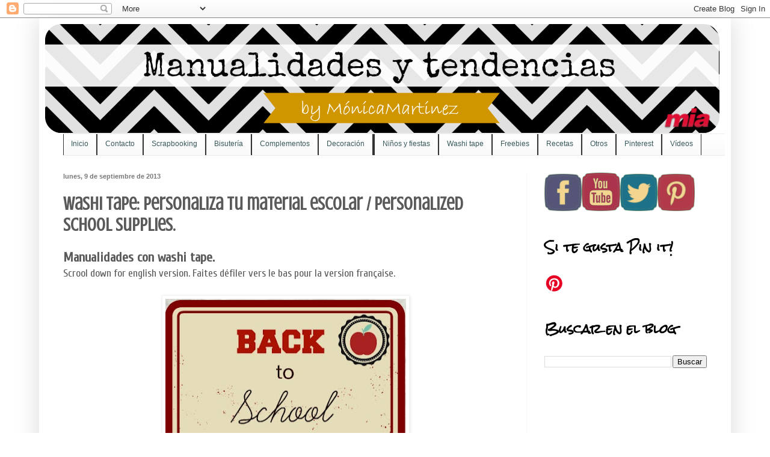

--- FILE ---
content_type: text/html; charset=UTF-8
request_url: https://www.manualidadesytendencias.com/b/stats?style=BLACK_TRANSPARENT&timeRange=ALL_TIME&token=APq4FmDQEhwfF9XSSgKfRY9kPF-x0O0S5MGICSDbC7mKQAVRf68RYJiodt7lc4pNHQsCEJ2TLdw_1QNbSUjeowAm0sNrLkOBtA
body_size: 32
content:
{"total":3626999,"sparklineOptions":{"backgroundColor":{"fillOpacity":0.1,"fill":"#000000"},"series":[{"areaOpacity":0.3,"color":"#202020"}]},"sparklineData":[[0,5],[1,5],[2,5],[3,6],[4,6],[5,7],[6,8],[7,8],[8,10],[9,8],[10,14],[11,15],[12,25],[13,7],[14,4],[15,5],[16,17],[17,12],[18,12],[19,14],[20,14],[21,9],[22,16],[23,4],[24,10],[25,14],[26,13],[27,100],[28,17],[29,61]],"nextTickMs":10465}

--- FILE ---
content_type: text/html; charset=utf-8
request_url: https://www.google.com/recaptcha/api2/aframe
body_size: 264
content:
<!DOCTYPE HTML><html><head><meta http-equiv="content-type" content="text/html; charset=UTF-8"></head><body><script nonce="WeQEiptUFA2tNiiuyhfgYw">/** Anti-fraud and anti-abuse applications only. See google.com/recaptcha */ try{var clients={'sodar':'https://pagead2.googlesyndication.com/pagead/sodar?'};window.addEventListener("message",function(a){try{if(a.source===window.parent){var b=JSON.parse(a.data);var c=clients[b['id']];if(c){var d=document.createElement('img');d.src=c+b['params']+'&rc='+(localStorage.getItem("rc::a")?sessionStorage.getItem("rc::b"):"");window.document.body.appendChild(d);sessionStorage.setItem("rc::e",parseInt(sessionStorage.getItem("rc::e")||0)+1);localStorage.setItem("rc::h",'1769095718024');}}}catch(b){}});window.parent.postMessage("_grecaptcha_ready", "*");}catch(b){}</script></body></html>

--- FILE ---
content_type: text/plain
request_url: https://www.google-analytics.com/j/collect?v=1&_v=j102&a=950416253&t=pageview&_s=1&dl=https%3A%2F%2Fwww.manualidadesytendencias.com%2F2013%2F09%2Fwashi-tape-personaliza-tu-material.html&ul=en-us%40posix&dt=Manualidades%20y%20tendencias%3A%20Washi%20tape%3A%20Personaliza%20tu%20material%20escolar%20%2F%20Personalized%20school%20supplies.&sr=1280x720&vp=1280x720&_u=IEBAAEABAAAAACAAI~&jid=1228810681&gjid=2048905494&cid=591520275.1769095716&tid=UA-41414422-1&_gid=625744286.1769095716&_r=1&_slc=1&z=497545784
body_size: -455
content:
2,cG-CK5K31ZRJY